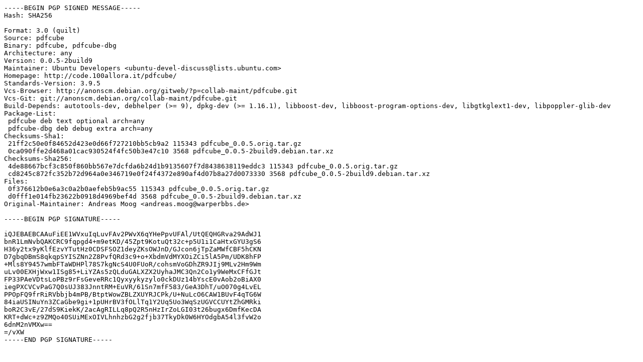

--- FILE ---
content_type: text/prs.lines.tag
request_url: http://in.archive.ubuntu.com/ubuntu/pool/universe/p/pdfcube/pdfcube_0.0.5-2build9.dsc
body_size: 2135
content:
-----BEGIN PGP SIGNED MESSAGE-----
Hash: SHA256

Format: 3.0 (quilt)
Source: pdfcube
Binary: pdfcube, pdfcube-dbg
Architecture: any
Version: 0.0.5-2build9
Maintainer: Ubuntu Developers <ubuntu-devel-discuss@lists.ubuntu.com>
Homepage: http://code.100allora.it/pdfcube/
Standards-Version: 3.9.5
Vcs-Browser: http://anonscm.debian.org/gitweb/?p=collab-maint/pdfcube.git
Vcs-Git: git://anonscm.debian.org/collab-maint/pdfcube.git
Build-Depends: autotools-dev, debhelper (>= 9), dpkg-dev (>= 1.16.1), libboost-dev, libboost-program-options-dev, libgtkglext1-dev, libpoppler-glib-dev
Package-List:
 pdfcube deb text optional arch=any
 pdfcube-dbg deb debug extra arch=any
Checksums-Sha1:
 21ff2c50e0f84652d423e0d66f727210bb5cb9a2 115343 pdfcube_0.0.5.orig.tar.gz
 0ca090ffe2d468a01cac930524f4fc50b3e47c10 3568 pdfcube_0.0.5-2build9.debian.tar.xz
Checksums-Sha256:
 4de88667bcf3c850f860bb567e7dcfda6b24d1b9135607f7d8438638119eddc3 115343 pdfcube_0.0.5.orig.tar.gz
 cd8245c872fc352b72d964a0e346719e0f24f4372e890af4d07b8a27d0073330 3568 pdfcube_0.0.5-2build9.debian.tar.xz
Files:
 0f376612b0e6a3c0a2b0aefeb5b9ac55 115343 pdfcube_0.0.5.orig.tar.gz
 d0fff1e014fb23622b0918d4969bef4d 3568 pdfcube_0.0.5-2build9.debian.tar.xz
Original-Maintainer: Andreas Moog <andreas.moog@warperbbs.de>

-----BEGIN PGP SIGNATURE-----

iQJEBAEBCAAuFiEE1WVxuIqLuvFAv2PWvX6qYHePpvUFAl/UtQEQHGRva29AdWJ1
bnR1LmNvbQAKCRC9fqpgd4+m9etKD/45Zpt9KotuQt32c+p5U1i1CaHtxGYU3gS6
H36y2tx9yKlfEzvYTutHz0CDSFSOZ1deyZKsOWJnD/GJcon6jTpZaMWfCBF5hCKN
D7gbqDBmS8qkqpSYISZNn2Z8PvfQRd3c9+o+XbdmVdMYXOiZCi5lA5Pm/UDK8hFP
+Mls8Y9457wmbFTaWDHPl78S7kgNcS4U0FUoR/cohsmVoGDhZR9JIj9MLv2Hm9Wm
uLv00EXHjWxw1ISg85+LiYZAs5zQLduGALXZX2UyhaJMC3Qn2Co1y9WeMxCFfGJt
FP33PAeVDtsLoPBz9rFsGeveRRc1Qyxyykyzylo0ckDUz14bYscE0vAob2oBiAX0
iegPXCVCvPaG7Q0sUJ383JnntRM+EuVR/61Sn7mfF583/GeA3DhT/uO070g4LvEL
PPOpFQ9frRiRVbbjb4mPB/BtptWowZBLZXUYRJCPk/U+NuLcO6CAW1BUvF4qTG6W
84iaUSINuYn3ZCaGbe9gi+1pUHrBV3fOLlTq1Y2Uq5Uo3WqSzUGVCCUYtZhGMRki
boR2C3vE/27dS9KiekK/2acAgRILLq8pQ2R5nHzIrZoLGI03t26bugx6DmfKecDA
KRT+dWc+z9ZMQo40SUiMExOIVLhnhzbG2g2fjb37TkyDk0W6HYOdgbA54l3fvW2o
6dnM2nVMXw==
=/vXW
-----END PGP SIGNATURE-----
